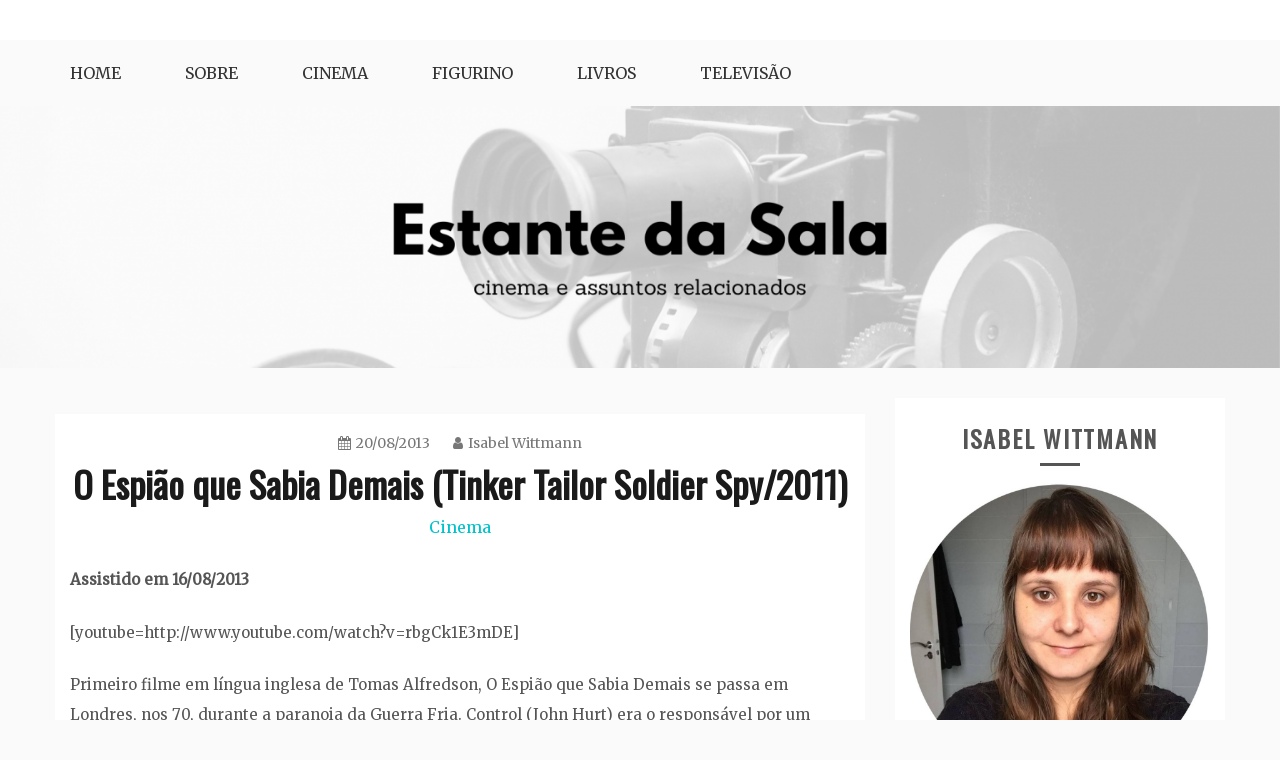

--- FILE ---
content_type: text/html; charset=UTF-8
request_url: https://estantedasala.com/tinker-tailor-soldier-spy/
body_size: 80123
content:
<!doctype html>
<html lang="en-US" prefix="og: https://ogp.me/ns# fb: https://ogp.me/ns/fb# article: https://ogp.me/ns/article#">
<head>
    <meta charset="UTF-8">
    <meta name="viewport" content="width=device-width, initial-scale=1">
    <link rel="profile" href="http://gmpg.org/xfn/11">

    

<meta name="wpsso-begin" content="wpsso structured data begin"/>
<!-- generator:1 --><meta name="generator" content="WPSSO Core 18.7.3/S"/>
<link rel="canonical" href="https://estantedasala.com/tinker-tailor-soldier-spy/"/>
<link rel="shortlink" href="https://estantedasala.com/?p=1153"/>
<meta property="fb:app_id" content="966242223397117"/>
<meta property="og:type" content="article"/>
<meta property="og:url" content="https://estantedasala.com/tinker-tailor-soldier-spy/"/>
<meta property="og:locale" content="en_US"/>
<meta property="og:site_name" content="Estante da Sala"/>
<meta property="og:title" content="O Espi&atilde;o que Sabia Demais (Tinker Tailor Soldier Spy/2011)"/>
<meta property="og:description" content="Assistido em 16/08/2013 [youtube=http://www.youtube.com/watch?v=rbgCk1E3mDE] Primeiro filme em l&iacute;ngua inglesa de Tomas Alfredson, O Espi&atilde;o que Sabia Demais se passa em Londres, nos 70, durante a paranoia da Guerra Fria. Control (John Hurt) era o... #BenedictCumberbatch #Ciar&aacute;nHinds #ColinFirth"/>
<meta property="og:updated_time" content="2014-07-07T20:59:05+00:00"/>
<!-- article:tag:1 --><meta property="article:tag" content="Benedict Cumberbatch"/>
<!-- article:tag:2 --><meta property="article:tag" content="Ciar&aacute;n Hinds"/>
<!-- article:tag:3 --><meta property="article:tag" content="Colin Firth"/>
<!-- article:tag:4 --><meta property="article:tag" content="David Dencik"/>
<!-- article:tag:5 --><meta property="article:tag" content="drama"/>
<!-- article:tag:6 --><meta property="article:tag" content="Gary Oldman"/>
<!-- article:tag:7 --><meta property="article:tag" content="John Hurt"/>
<!-- article:tag:8 --><meta property="article:tag" content="Mark Strong"/>
<!-- article:tag:9 --><meta property="article:tag" content="suspense"/>
<!-- article:tag:10 --><meta property="article:tag" content="Toby Jones"/>
<!-- article:tag:11 --><meta property="article:tag" content="Tom Hardy"/>
<!-- article:tag:12 --><meta property="article:tag" content="Tomas Alfredson"/>
<meta property="article:published_time" content="2013-08-20T16:30:11+00:00"/>
<meta property="article:modified_time" content="2014-07-07T20:59:05+00:00"/>
<meta name="twitter:domain" content="estantedasala.com"/>
<meta name="twitter:title" content="O Espi&atilde;o que Sabia Demais (Tinker Tailor Soldier Spy/2011)"/>
<meta name="twitter:description" content="Assistido em 16/08/2013 [youtube=http://www.youtube.com/watch?v=rbgCk1E3mDE] Primeiro filme em l&iacute;ngua inglesa de Tomas Alfredson, O Espi&atilde;o que Sabia... #BenedictCumberbatch #Ciar&aacute;nHinds #ColinFirth"/>
<meta name="twitter:creator" content="@iwittmann"/>
<meta name="twitter:card" content="summary"/>
<meta name="twitter:label1" content="Written by"/>
<meta name="twitter:data1" content="Isabel Wittmann"/>
<meta name="twitter:label2" content="Est. reading time"/>
<meta name="twitter:data2" content="1 minute"/>
<meta name="author" content="Isabel Wittmann"/>
<meta name="description" content="Assistido em 16/08/2013 [youtube=http://www.youtube.com/watch?v=rbgCk1E3mDE] Primeiro filme em l&iacute;ngua inglesa de Tomas Alfredson, O Espi&atilde;o que Sabia Demais se passa em Londres..."/>
<meta name="robots" content="follow, index, max-snippet:-1, max-image-preview:large, max-video-preview:-1"/>
<script type="application/ld+json" id="wpsso-schema-graph">{
    "@context": "https://schema.org",
    "@graph": [
        {
            "@id": "/tinker-tailor-soldier-spy/#sso/blog-posting/1153",
            "@context": "https://schema.org",
            "@type": "BlogPosting",
            "mainEntityOfPage": "https://estantedasala.com/tinker-tailor-soldier-spy/",
            "url": "https://estantedasala.com/tinker-tailor-soldier-spy/",
            "sameAs": [
                "https://estantedasala.com/?p=1153"
            ],
            "name": "O Espi&atilde;o que Sabia Demais (Tinker Tailor Soldier Spy/2011)",
            "description": "Assistido em 16/08/2013 [youtube=http://www.youtube.com/watch?v=rbgCk1E3mDE] Primeiro filme em l&iacute;ngua inglesa de Tomas Alfredson, O Espi&atilde;o que Sabia Demais se passa em Londres, nos 70, durante a paranoia da Guerra Fria. Control (John Hurt) era o respons&aacute;vel por um departamento no auto escal&atilde;o do...",
            "publisher": [
                {
                    "@id": "/#sso/organization/site/org-banner-url"
                }
            ],
            "headline": "O Espi&atilde;o que Sabia Demais (Tinker Tailor Soldier Spy/2011)",
            "keywords": "Benedict Cumberbatch, Ciar\u00e1n Hinds, Colin Firth, David Dencik, drama, Gary Oldman, John Hurt, Mark Strong, suspense, Toby Jones, Tom Hardy, Tomas Alfredson",
            "inLanguage": "en_US",
            "dateCreated": "2013-08-20T16:30:11+00:00",
            "datePublished": "2013-08-20T16:30:11+00:00",
            "dateModified": "2014-07-07T20:59:05+00:00",
            "author": {
                "@id": "/22af5ab848e89f5b5122df924ffe927d#sso/person"
            },
            "commentCount": 1,
            "comment": [
                {
                    "@id": "/tinker-tailor-soldier-spy/#sso/comment/228"
                }
            ],
            "timeRequired": "PT1M"
        },
        {
            "@id": "/#sso/organization/site/org-banner-url",
            "@context": "https://schema.org",
            "@type": "Organization",
            "url": "https://estantedasala.com/",
            "name": "Estante da Sala",
            "description": "Cinema e assuntos relacionados"
        },
        {
            "@id": "/22af5ab848e89f5b5122df924ffe927d#sso/person",
            "@context": "https://schema.org",
            "@type": "Person",
            "name": "Isabel Wittmann",
            "givenName": "Isabel",
            "familyName": "Wittmann",
            "description": "Author archive page for Isabel Wittmann.",
            "sameAs": [
                "https://twitter.com/iwittmann"
            ]
        },
        {
            "@id": "/tinker-tailor-soldier-spy/#sso/comment/228",
            "@context": "https://schema.org",
            "@type": "Comment",
            "url": "https://estantedasala.com/tinker-tailor-soldier-spy/#comment-228",
            "name": "Comment by Figurino: O Espi&atilde;o que Sabia Demais- Homens Sisudos e...",
            "description": "[...] a sutilezas que podem passar despercebidas por grande parte do p&uacute;blico. Um belo exemplo &eacute; O Espi&atilde;o que Sabia&hellip;",
            "text": "[...] a sutilezas que podem passar despercebidas por grande parte do p&uacute;blico. Um belo exemplo &eacute; O Espi&atilde;o que Sabia Demais (Tinker Taylor Soldier Spy), mist&eacute;rio de espionagem de 2011 adaptado da novela de John le Carr&eacute;, [...]",
            "dateCreated": "2013-10-26T14:04:44-04:00",
            "author": {
                "@context": "https://schema.org",
                "@type": "Person",
                "url": "http://estantedasala.wordpress.com/2013/10/26/figurino-o-espiao-que-sabia-demais/",
                "name": "Figurino: O Espi\u00e3o que Sabia Demais- Homens Sisudos e Guerra Fria | Estante da Sala"
            }
        }
    ]
}</script>
<meta name="wpsso-end" content="wpsso structured data end"/>
<meta name="wpsso-cached" content="2026-01-29T23:33:34+00:00 for estantedasala.com"/>
<meta name="wpsso-added" content="2026-01-29T23:33:34+00:00 in 0.043564 secs"/>

<title>O Espi&atilde;o que Sabia Demais (Tinker Tailor Soldier Spy/2011) &ndash; Estante da Sala</title>
	<style>img:is([sizes="auto" i], [sizes^="auto," i]) { contain-intrinsic-size: 3000px 1500px }</style>
	<link rel='dns-prefetch' href='//static.addtoany.com' />
<link rel='dns-prefetch' href='//stats.wp.com' />
<link rel='dns-prefetch' href='//fonts.googleapis.com' />
<link rel='preconnect' href='//c0.wp.com' />
<link rel="alternate" type="application/rss+xml" title="Estante da Sala &raquo; Feed" href="https://estantedasala.com/feed/" />
<link rel="alternate" type="application/rss+xml" title="Estante da Sala &raquo; Comments Feed" href="https://estantedasala.com/comments/feed/" />
<link rel="alternate" type="application/rss+xml" title="Estante da Sala &raquo; O Espião que Sabia Demais (Tinker Tailor Soldier Spy/2011) Comments Feed" href="https://estantedasala.com/tinker-tailor-soldier-spy/feed/" />
<script type="text/javascript">
/* <![CDATA[ */
window._wpemojiSettings = {"baseUrl":"https:\/\/s.w.org\/images\/core\/emoji\/15.0.3\/72x72\/","ext":".png","svgUrl":"https:\/\/s.w.org\/images\/core\/emoji\/15.0.3\/svg\/","svgExt":".svg","source":{"concatemoji":"https:\/\/estantedasala.com\/wp-includes\/js\/wp-emoji-release.min.js?ver=6.7.1"}};
/*! This file is auto-generated */
!function(i,n){var o,s,e;function c(e){try{var t={supportTests:e,timestamp:(new Date).valueOf()};sessionStorage.setItem(o,JSON.stringify(t))}catch(e){}}function p(e,t,n){e.clearRect(0,0,e.canvas.width,e.canvas.height),e.fillText(t,0,0);var t=new Uint32Array(e.getImageData(0,0,e.canvas.width,e.canvas.height).data),r=(e.clearRect(0,0,e.canvas.width,e.canvas.height),e.fillText(n,0,0),new Uint32Array(e.getImageData(0,0,e.canvas.width,e.canvas.height).data));return t.every(function(e,t){return e===r[t]})}function u(e,t,n){switch(t){case"flag":return n(e,"\ud83c\udff3\ufe0f\u200d\u26a7\ufe0f","\ud83c\udff3\ufe0f\u200b\u26a7\ufe0f")?!1:!n(e,"\ud83c\uddfa\ud83c\uddf3","\ud83c\uddfa\u200b\ud83c\uddf3")&&!n(e,"\ud83c\udff4\udb40\udc67\udb40\udc62\udb40\udc65\udb40\udc6e\udb40\udc67\udb40\udc7f","\ud83c\udff4\u200b\udb40\udc67\u200b\udb40\udc62\u200b\udb40\udc65\u200b\udb40\udc6e\u200b\udb40\udc67\u200b\udb40\udc7f");case"emoji":return!n(e,"\ud83d\udc26\u200d\u2b1b","\ud83d\udc26\u200b\u2b1b")}return!1}function f(e,t,n){var r="undefined"!=typeof WorkerGlobalScope&&self instanceof WorkerGlobalScope?new OffscreenCanvas(300,150):i.createElement("canvas"),a=r.getContext("2d",{willReadFrequently:!0}),o=(a.textBaseline="top",a.font="600 32px Arial",{});return e.forEach(function(e){o[e]=t(a,e,n)}),o}function t(e){var t=i.createElement("script");t.src=e,t.defer=!0,i.head.appendChild(t)}"undefined"!=typeof Promise&&(o="wpEmojiSettingsSupports",s=["flag","emoji"],n.supports={everything:!0,everythingExceptFlag:!0},e=new Promise(function(e){i.addEventListener("DOMContentLoaded",e,{once:!0})}),new Promise(function(t){var n=function(){try{var e=JSON.parse(sessionStorage.getItem(o));if("object"==typeof e&&"number"==typeof e.timestamp&&(new Date).valueOf()<e.timestamp+604800&&"object"==typeof e.supportTests)return e.supportTests}catch(e){}return null}();if(!n){if("undefined"!=typeof Worker&&"undefined"!=typeof OffscreenCanvas&&"undefined"!=typeof URL&&URL.createObjectURL&&"undefined"!=typeof Blob)try{var e="postMessage("+f.toString()+"("+[JSON.stringify(s),u.toString(),p.toString()].join(",")+"));",r=new Blob([e],{type:"text/javascript"}),a=new Worker(URL.createObjectURL(r),{name:"wpTestEmojiSupports"});return void(a.onmessage=function(e){c(n=e.data),a.terminate(),t(n)})}catch(e){}c(n=f(s,u,p))}t(n)}).then(function(e){for(var t in e)n.supports[t]=e[t],n.supports.everything=n.supports.everything&&n.supports[t],"flag"!==t&&(n.supports.everythingExceptFlag=n.supports.everythingExceptFlag&&n.supports[t]);n.supports.everythingExceptFlag=n.supports.everythingExceptFlag&&!n.supports.flag,n.DOMReady=!1,n.readyCallback=function(){n.DOMReady=!0}}).then(function(){return e}).then(function(){var e;n.supports.everything||(n.readyCallback(),(e=n.source||{}).concatemoji?t(e.concatemoji):e.wpemoji&&e.twemoji&&(t(e.twemoji),t(e.wpemoji)))}))}((window,document),window._wpemojiSettings);
/* ]]> */
</script>
<link rel='stylesheet' id='sbi_styles-css' href='https://estantedasala.com/wp-content/plugins/instagram-feed/css/sbi-styles.min.css?ver=6.10.0' type='text/css' media='all' />
<style id='wp-emoji-styles-inline-css' type='text/css'>

	img.wp-smiley, img.emoji {
		display: inline !important;
		border: none !important;
		box-shadow: none !important;
		height: 1em !important;
		width: 1em !important;
		margin: 0 0.07em !important;
		vertical-align: -0.1em !important;
		background: none !important;
		padding: 0 !important;
	}
</style>
<link rel='stylesheet' id='wp-block-library-css' href='https://c0.wp.com/c/6.7.1/wp-includes/css/dist/block-library/style.min.css' type='text/css' media='all' />
<style id='wp-block-library-theme-inline-css' type='text/css'>
.wp-block-audio :where(figcaption){color:#555;font-size:13px;text-align:center}.is-dark-theme .wp-block-audio :where(figcaption){color:#ffffffa6}.wp-block-audio{margin:0 0 1em}.wp-block-code{border:1px solid #ccc;border-radius:4px;font-family:Menlo,Consolas,monaco,monospace;padding:.8em 1em}.wp-block-embed :where(figcaption){color:#555;font-size:13px;text-align:center}.is-dark-theme .wp-block-embed :where(figcaption){color:#ffffffa6}.wp-block-embed{margin:0 0 1em}.blocks-gallery-caption{color:#555;font-size:13px;text-align:center}.is-dark-theme .blocks-gallery-caption{color:#ffffffa6}:root :where(.wp-block-image figcaption){color:#555;font-size:13px;text-align:center}.is-dark-theme :root :where(.wp-block-image figcaption){color:#ffffffa6}.wp-block-image{margin:0 0 1em}.wp-block-pullquote{border-bottom:4px solid;border-top:4px solid;color:currentColor;margin-bottom:1.75em}.wp-block-pullquote cite,.wp-block-pullquote footer,.wp-block-pullquote__citation{color:currentColor;font-size:.8125em;font-style:normal;text-transform:uppercase}.wp-block-quote{border-left:.25em solid;margin:0 0 1.75em;padding-left:1em}.wp-block-quote cite,.wp-block-quote footer{color:currentColor;font-size:.8125em;font-style:normal;position:relative}.wp-block-quote:where(.has-text-align-right){border-left:none;border-right:.25em solid;padding-left:0;padding-right:1em}.wp-block-quote:where(.has-text-align-center){border:none;padding-left:0}.wp-block-quote.is-large,.wp-block-quote.is-style-large,.wp-block-quote:where(.is-style-plain){border:none}.wp-block-search .wp-block-search__label{font-weight:700}.wp-block-search__button{border:1px solid #ccc;padding:.375em .625em}:where(.wp-block-group.has-background){padding:1.25em 2.375em}.wp-block-separator.has-css-opacity{opacity:.4}.wp-block-separator{border:none;border-bottom:2px solid;margin-left:auto;margin-right:auto}.wp-block-separator.has-alpha-channel-opacity{opacity:1}.wp-block-separator:not(.is-style-wide):not(.is-style-dots){width:100px}.wp-block-separator.has-background:not(.is-style-dots){border-bottom:none;height:1px}.wp-block-separator.has-background:not(.is-style-wide):not(.is-style-dots){height:2px}.wp-block-table{margin:0 0 1em}.wp-block-table td,.wp-block-table th{word-break:normal}.wp-block-table :where(figcaption){color:#555;font-size:13px;text-align:center}.is-dark-theme .wp-block-table :where(figcaption){color:#ffffffa6}.wp-block-video :where(figcaption){color:#555;font-size:13px;text-align:center}.is-dark-theme .wp-block-video :where(figcaption){color:#ffffffa6}.wp-block-video{margin:0 0 1em}:root :where(.wp-block-template-part.has-background){margin-bottom:0;margin-top:0;padding:1.25em 2.375em}
</style>
<link rel='stylesheet' id='mediaelement-css' href='https://c0.wp.com/c/6.7.1/wp-includes/js/mediaelement/mediaelementplayer-legacy.min.css' type='text/css' media='all' />
<link rel='stylesheet' id='wp-mediaelement-css' href='https://c0.wp.com/c/6.7.1/wp-includes/js/mediaelement/wp-mediaelement.min.css' type='text/css' media='all' />
<style id='jetpack-sharing-buttons-style-inline-css' type='text/css'>
.jetpack-sharing-buttons__services-list{display:flex;flex-direction:row;flex-wrap:wrap;gap:0;list-style-type:none;margin:5px;padding:0}.jetpack-sharing-buttons__services-list.has-small-icon-size{font-size:12px}.jetpack-sharing-buttons__services-list.has-normal-icon-size{font-size:16px}.jetpack-sharing-buttons__services-list.has-large-icon-size{font-size:24px}.jetpack-sharing-buttons__services-list.has-huge-icon-size{font-size:36px}@media print{.jetpack-sharing-buttons__services-list{display:none!important}}.editor-styles-wrapper .wp-block-jetpack-sharing-buttons{gap:0;padding-inline-start:0}ul.jetpack-sharing-buttons__services-list.has-background{padding:1.25em 2.375em}
</style>
<style id='classic-theme-styles-inline-css' type='text/css'>
/*! This file is auto-generated */
.wp-block-button__link{color:#fff;background-color:#32373c;border-radius:9999px;box-shadow:none;text-decoration:none;padding:calc(.667em + 2px) calc(1.333em + 2px);font-size:1.125em}.wp-block-file__button{background:#32373c;color:#fff;text-decoration:none}
</style>
<style id='global-styles-inline-css' type='text/css'>
:root{--wp--preset--aspect-ratio--square: 1;--wp--preset--aspect-ratio--4-3: 4/3;--wp--preset--aspect-ratio--3-4: 3/4;--wp--preset--aspect-ratio--3-2: 3/2;--wp--preset--aspect-ratio--2-3: 2/3;--wp--preset--aspect-ratio--16-9: 16/9;--wp--preset--aspect-ratio--9-16: 9/16;--wp--preset--color--black: #000000;--wp--preset--color--cyan-bluish-gray: #abb8c3;--wp--preset--color--white: #ffffff;--wp--preset--color--pale-pink: #f78da7;--wp--preset--color--vivid-red: #cf2e2e;--wp--preset--color--luminous-vivid-orange: #ff6900;--wp--preset--color--luminous-vivid-amber: #fcb900;--wp--preset--color--light-green-cyan: #7bdcb5;--wp--preset--color--vivid-green-cyan: #00d084;--wp--preset--color--pale-cyan-blue: #8ed1fc;--wp--preset--color--vivid-cyan-blue: #0693e3;--wp--preset--color--vivid-purple: #9b51e0;--wp--preset--gradient--vivid-cyan-blue-to-vivid-purple: linear-gradient(135deg,rgba(6,147,227,1) 0%,rgb(155,81,224) 100%);--wp--preset--gradient--light-green-cyan-to-vivid-green-cyan: linear-gradient(135deg,rgb(122,220,180) 0%,rgb(0,208,130) 100%);--wp--preset--gradient--luminous-vivid-amber-to-luminous-vivid-orange: linear-gradient(135deg,rgba(252,185,0,1) 0%,rgba(255,105,0,1) 100%);--wp--preset--gradient--luminous-vivid-orange-to-vivid-red: linear-gradient(135deg,rgba(255,105,0,1) 0%,rgb(207,46,46) 100%);--wp--preset--gradient--very-light-gray-to-cyan-bluish-gray: linear-gradient(135deg,rgb(238,238,238) 0%,rgb(169,184,195) 100%);--wp--preset--gradient--cool-to-warm-spectrum: linear-gradient(135deg,rgb(74,234,220) 0%,rgb(151,120,209) 20%,rgb(207,42,186) 40%,rgb(238,44,130) 60%,rgb(251,105,98) 80%,rgb(254,248,76) 100%);--wp--preset--gradient--blush-light-purple: linear-gradient(135deg,rgb(255,206,236) 0%,rgb(152,150,240) 100%);--wp--preset--gradient--blush-bordeaux: linear-gradient(135deg,rgb(254,205,165) 0%,rgb(254,45,45) 50%,rgb(107,0,62) 100%);--wp--preset--gradient--luminous-dusk: linear-gradient(135deg,rgb(255,203,112) 0%,rgb(199,81,192) 50%,rgb(65,88,208) 100%);--wp--preset--gradient--pale-ocean: linear-gradient(135deg,rgb(255,245,203) 0%,rgb(182,227,212) 50%,rgb(51,167,181) 100%);--wp--preset--gradient--electric-grass: linear-gradient(135deg,rgb(202,248,128) 0%,rgb(113,206,126) 100%);--wp--preset--gradient--midnight: linear-gradient(135deg,rgb(2,3,129) 0%,rgb(40,116,252) 100%);--wp--preset--font-size--small: 16px;--wp--preset--font-size--medium: 20px;--wp--preset--font-size--large: 25px;--wp--preset--font-size--x-large: 42px;--wp--preset--font-size--larger: 35px;--wp--preset--spacing--20: 0.44rem;--wp--preset--spacing--30: 0.67rem;--wp--preset--spacing--40: 1rem;--wp--preset--spacing--50: 1.5rem;--wp--preset--spacing--60: 2.25rem;--wp--preset--spacing--70: 3.38rem;--wp--preset--spacing--80: 5.06rem;--wp--preset--shadow--natural: 6px 6px 9px rgba(0, 0, 0, 0.2);--wp--preset--shadow--deep: 12px 12px 50px rgba(0, 0, 0, 0.4);--wp--preset--shadow--sharp: 6px 6px 0px rgba(0, 0, 0, 0.2);--wp--preset--shadow--outlined: 6px 6px 0px -3px rgba(255, 255, 255, 1), 6px 6px rgba(0, 0, 0, 1);--wp--preset--shadow--crisp: 6px 6px 0px rgba(0, 0, 0, 1);}:where(.is-layout-flex){gap: 0.5em;}:where(.is-layout-grid){gap: 0.5em;}body .is-layout-flex{display: flex;}.is-layout-flex{flex-wrap: wrap;align-items: center;}.is-layout-flex > :is(*, div){margin: 0;}body .is-layout-grid{display: grid;}.is-layout-grid > :is(*, div){margin: 0;}:where(.wp-block-columns.is-layout-flex){gap: 2em;}:where(.wp-block-columns.is-layout-grid){gap: 2em;}:where(.wp-block-post-template.is-layout-flex){gap: 1.25em;}:where(.wp-block-post-template.is-layout-grid){gap: 1.25em;}.has-black-color{color: var(--wp--preset--color--black) !important;}.has-cyan-bluish-gray-color{color: var(--wp--preset--color--cyan-bluish-gray) !important;}.has-white-color{color: var(--wp--preset--color--white) !important;}.has-pale-pink-color{color: var(--wp--preset--color--pale-pink) !important;}.has-vivid-red-color{color: var(--wp--preset--color--vivid-red) !important;}.has-luminous-vivid-orange-color{color: var(--wp--preset--color--luminous-vivid-orange) !important;}.has-luminous-vivid-amber-color{color: var(--wp--preset--color--luminous-vivid-amber) !important;}.has-light-green-cyan-color{color: var(--wp--preset--color--light-green-cyan) !important;}.has-vivid-green-cyan-color{color: var(--wp--preset--color--vivid-green-cyan) !important;}.has-pale-cyan-blue-color{color: var(--wp--preset--color--pale-cyan-blue) !important;}.has-vivid-cyan-blue-color{color: var(--wp--preset--color--vivid-cyan-blue) !important;}.has-vivid-purple-color{color: var(--wp--preset--color--vivid-purple) !important;}.has-black-background-color{background-color: var(--wp--preset--color--black) !important;}.has-cyan-bluish-gray-background-color{background-color: var(--wp--preset--color--cyan-bluish-gray) !important;}.has-white-background-color{background-color: var(--wp--preset--color--white) !important;}.has-pale-pink-background-color{background-color: var(--wp--preset--color--pale-pink) !important;}.has-vivid-red-background-color{background-color: var(--wp--preset--color--vivid-red) !important;}.has-luminous-vivid-orange-background-color{background-color: var(--wp--preset--color--luminous-vivid-orange) !important;}.has-luminous-vivid-amber-background-color{background-color: var(--wp--preset--color--luminous-vivid-amber) !important;}.has-light-green-cyan-background-color{background-color: var(--wp--preset--color--light-green-cyan) !important;}.has-vivid-green-cyan-background-color{background-color: var(--wp--preset--color--vivid-green-cyan) !important;}.has-pale-cyan-blue-background-color{background-color: var(--wp--preset--color--pale-cyan-blue) !important;}.has-vivid-cyan-blue-background-color{background-color: var(--wp--preset--color--vivid-cyan-blue) !important;}.has-vivid-purple-background-color{background-color: var(--wp--preset--color--vivid-purple) !important;}.has-black-border-color{border-color: var(--wp--preset--color--black) !important;}.has-cyan-bluish-gray-border-color{border-color: var(--wp--preset--color--cyan-bluish-gray) !important;}.has-white-border-color{border-color: var(--wp--preset--color--white) !important;}.has-pale-pink-border-color{border-color: var(--wp--preset--color--pale-pink) !important;}.has-vivid-red-border-color{border-color: var(--wp--preset--color--vivid-red) !important;}.has-luminous-vivid-orange-border-color{border-color: var(--wp--preset--color--luminous-vivid-orange) !important;}.has-luminous-vivid-amber-border-color{border-color: var(--wp--preset--color--luminous-vivid-amber) !important;}.has-light-green-cyan-border-color{border-color: var(--wp--preset--color--light-green-cyan) !important;}.has-vivid-green-cyan-border-color{border-color: var(--wp--preset--color--vivid-green-cyan) !important;}.has-pale-cyan-blue-border-color{border-color: var(--wp--preset--color--pale-cyan-blue) !important;}.has-vivid-cyan-blue-border-color{border-color: var(--wp--preset--color--vivid-cyan-blue) !important;}.has-vivid-purple-border-color{border-color: var(--wp--preset--color--vivid-purple) !important;}.has-vivid-cyan-blue-to-vivid-purple-gradient-background{background: var(--wp--preset--gradient--vivid-cyan-blue-to-vivid-purple) !important;}.has-light-green-cyan-to-vivid-green-cyan-gradient-background{background: var(--wp--preset--gradient--light-green-cyan-to-vivid-green-cyan) !important;}.has-luminous-vivid-amber-to-luminous-vivid-orange-gradient-background{background: var(--wp--preset--gradient--luminous-vivid-amber-to-luminous-vivid-orange) !important;}.has-luminous-vivid-orange-to-vivid-red-gradient-background{background: var(--wp--preset--gradient--luminous-vivid-orange-to-vivid-red) !important;}.has-very-light-gray-to-cyan-bluish-gray-gradient-background{background: var(--wp--preset--gradient--very-light-gray-to-cyan-bluish-gray) !important;}.has-cool-to-warm-spectrum-gradient-background{background: var(--wp--preset--gradient--cool-to-warm-spectrum) !important;}.has-blush-light-purple-gradient-background{background: var(--wp--preset--gradient--blush-light-purple) !important;}.has-blush-bordeaux-gradient-background{background: var(--wp--preset--gradient--blush-bordeaux) !important;}.has-luminous-dusk-gradient-background{background: var(--wp--preset--gradient--luminous-dusk) !important;}.has-pale-ocean-gradient-background{background: var(--wp--preset--gradient--pale-ocean) !important;}.has-electric-grass-gradient-background{background: var(--wp--preset--gradient--electric-grass) !important;}.has-midnight-gradient-background{background: var(--wp--preset--gradient--midnight) !important;}.has-small-font-size{font-size: var(--wp--preset--font-size--small) !important;}.has-medium-font-size{font-size: var(--wp--preset--font-size--medium) !important;}.has-large-font-size{font-size: var(--wp--preset--font-size--large) !important;}.has-x-large-font-size{font-size: var(--wp--preset--font-size--x-large) !important;}
:where(.wp-block-post-template.is-layout-flex){gap: 1.25em;}:where(.wp-block-post-template.is-layout-grid){gap: 1.25em;}
:where(.wp-block-columns.is-layout-flex){gap: 2em;}:where(.wp-block-columns.is-layout-grid){gap: 2em;}
:root :where(.wp-block-pullquote){font-size: 1.5em;line-height: 1.6;}
</style>
<link rel='stylesheet' id='gist-googleapis-css' href='//fonts.googleapis.com/css?family=Merriweather%3A30&#038;ver=6.7.1' type='text/css' media='all' />
<link rel='stylesheet' id='gist-google-fonts-css' href='//fonts.googleapis.com/css?family=Oswald&#038;ver=6.7.1' type='text/css' media='all' />
<link rel='stylesheet' id='font-awesome-css' href='https://estantedasala.com/wp-content/themes/gist/candidthemes/assets/framework/Font-Awesome/css/font-awesome.min.css?ver=4.7.0' type='text/css' media='all' />
<link rel='stylesheet' id='gist-style-css' href='https://estantedasala.com/wp-content/themes/gist/style.css?ver=6.7.1' type='text/css' media='all' />
<style id='gist-style-inline-css' type='text/css'>
body { font-family: Merriweather, serif; }body { font-size: 15px; }body { line-height : 2; }.breadcrumbs span.breadcrumb, .nav-links a, .search-form input[type=submit], #toTop, .candid-pagination .page-numbers.current, .candid-pagination .page-numbers:hover  { background : #00c2cb; }.search-form input.search-field, .sticky .p-15, .related-post-entries li, .candid-pagination .page-numbers { border-color : #00c2cb; }.error-404 h1, .no-results h1, a, a:visited, .related-post-entries .title:hover, .entry-title a:hover, .featured-post-title a:hover, .entry-meta.entry-category a,.widget li a:hover, .widget h1 a:hover, .widget h2 a:hover, .widget h3 a:hover, .site-title a, .site-title a:visited, .main-navigation ul li a:hover { color : #00c2cb; }.btn-primary { border: 2px solid #00c2cb;}
</style>
<link rel='stylesheet' id='addtoany-css' href='https://estantedasala.com/wp-content/plugins/add-to-any/addtoany.min.css?ver=1.16' type='text/css' media='all' />
<link rel='stylesheet' id='sharedaddy-css' href='https://c0.wp.com/p/jetpack/15.3.1/modules/sharedaddy/sharing.css' type='text/css' media='all' />
<link rel='stylesheet' id='social-logos-css' href='https://c0.wp.com/p/jetpack/15.3.1/_inc/social-logos/social-logos.min.css' type='text/css' media='all' />
<script type="text/javascript" id="addtoany-core-js-before">
/* <![CDATA[ */
window.a2a_config=window.a2a_config||{};a2a_config.callbacks=[];a2a_config.overlays=[];a2a_config.templates={};
/* ]]> */
</script>
<script type="text/javascript" defer src="https://static.addtoany.com/menu/page.js" id="addtoany-core-js"></script>
<script type="text/javascript" src="https://c0.wp.com/c/6.7.1/wp-includes/js/jquery/jquery.min.js" id="jquery-core-js"></script>
<script type="text/javascript" src="https://c0.wp.com/c/6.7.1/wp-includes/js/jquery/jquery-migrate.min.js" id="jquery-migrate-js"></script>
<script type="text/javascript" defer src="https://estantedasala.com/wp-content/plugins/add-to-any/addtoany.min.js?ver=1.1" id="addtoany-jquery-js"></script>
<link rel="https://api.w.org/" href="https://estantedasala.com/wp-json/" /><link rel="alternate" title="JSON" type="application/json" href="https://estantedasala.com/wp-json/wp/v2/posts/1153" /><link rel="EditURI" type="application/rsd+xml" title="RSD" href="https://estantedasala.com/xmlrpc.php?rsd" />
<meta name="generator" content="WordPress 6.7.1" />
<link rel="alternate" title="oEmbed (JSON)" type="application/json+oembed" href="https://estantedasala.com/wp-json/oembed/1.0/embed?url=https%3A%2F%2Festantedasala.com%2Ftinker-tailor-soldier-spy%2F" />
<link rel="alternate" title="oEmbed (XML)" type="text/xml+oembed" href="https://estantedasala.com/wp-json/oembed/1.0/embed?url=https%3A%2F%2Festantedasala.com%2Ftinker-tailor-soldier-spy%2F&#038;format=xml" />
<script type="text/javascript">
	window._wp_rp_static_base_url = 'https://wprp.zemanta.com/static/';
	window._wp_rp_wp_ajax_url = "https://estantedasala.com/wp-admin/admin-ajax.php";
	window._wp_rp_plugin_version = '3.6.4';
	window._wp_rp_post_id = '1153';
	window._wp_rp_num_rel_posts = '4';
	window._wp_rp_thumbnails = true;
	window._wp_rp_post_title = 'O+Espi%C3%A3o+que+Sabia+Demais+%28Tinker+Tailor+Soldier+Spy%2F2011%29';
	window._wp_rp_post_tags = ['mark+strong', 'ciar%C3%A1n+hinds', 'suspense', 'colin+firth', 'toby+jones', 'david+dencik', 'tom+hardy', 'drama', 'tomas+alfredson', 'gary+oldman', 'john+hurt', 'benedict+cumberbatch', 'cinema', 'john', 'tobi', 'de', 'ricki', 'campo', 'perci', 'em', 'auto', 'film', 'durant', 'volta', 'budapest', 'cinco', 'benedict', 'cumberbatch'];
	window._wp_rp_promoted_content = true;
</script>
<link rel="stylesheet" href="https://estantedasala.com/wp-content/plugins/wordpress-23-related-posts-plugin/static/themes/momma.css?version=3.6.4" />
	<style>img#wpstats{display:none}</style>
		<link rel="pingback" href="https://estantedasala.com/xmlrpc.php">		<style type="text/css">
					.site-title,
			.site-description {
				position: absolute;
				clip: rect(1px, 1px, 1px, 1px);
			}
				</style>
		</head>

<body class="post-template-default single single-post postid-1153 single-format-standard wp-embed-responsive ct-sticky-sidebar right-sidebar wpsso-post-1153-type-post">
<div id="page" class="site container-main">
    <a class="skip-link screen-reader-text" href="#content">Skip to content</a>

    <header id="masthead" class="site-header" role="banner">
        <div class="site-branding">
            <div class="container-inner">
                                    <p class="site-title"><a href="https://estantedasala.com/"
                                             rel="home">Estante da Sala</a></p>
                                    <p class="site-description">Cinema e assuntos relacionados</p>
                            </div>
        </div>
        <!-- .site-branding -->

        <div class="container-inner">
            <div id="mainnav-wrap">
                <nav id="site-navigation" class="main-navigation" role="navigation">
                    <button class="menu-toggle" aria-controls="primary-menu" aria-expanded="false"><i
                            class="fa fa-bars"></i></button>
                    <div class="menu-menu-1-container"><ul id="primary-menu" class="menu"><li id="menu-item-9" class="menu-item menu-item-type-custom menu-item-object-custom menu-item-home menu-item-9"><a href="http://estantedasala.com">Home</a></li>
<li id="menu-item-2832" class="menu-item menu-item-type-post_type menu-item-object-page menu-item-2832"><a href="https://estantedasala.com/about/">Sobre</a></li>
<li id="menu-item-5041" class="menu-item menu-item-type-taxonomy menu-item-object-category current-post-ancestor current-menu-parent current-post-parent menu-item-5041"><a href="https://estantedasala.com/category/cinema/">Cinema</a></li>
<li id="menu-item-5042" class="menu-item menu-item-type-taxonomy menu-item-object-category menu-item-5042"><a href="https://estantedasala.com/category/figurino/">Figurino</a></li>
<li id="menu-item-5043" class="menu-item menu-item-type-taxonomy menu-item-object-category menu-item-5043"><a href="https://estantedasala.com/category/livros/">Livros</a></li>
<li id="menu-item-5044" class="menu-item menu-item-type-taxonomy menu-item-object-category menu-item-5044"><a href="https://estantedasala.com/category/televisao/">Televisão</a></li>
</ul></div>                </nav>
                <!-- #site-navigation -->
            </div>
        </div>
        <!-- .container-inner -->
    </header>
    <!-- #masthead -->
    <div class="header-image-block">
                    <div id="headimg" class="header-image">
                <img src="https://estantedasala.com/wp-content/uploads/2020/03/cropped-Untitled-design-1.png"
                     srcset="https://estantedasala.com/wp-content/uploads/2020/03/cropped-Untitled-design-1.png 2200w, https://estantedasala.com/wp-content/uploads/2020/03/cropped-Untitled-design-1-300x61.png 300w, https://estantedasala.com/wp-content/uploads/2020/03/cropped-Untitled-design-1-1024x209.png 1024w, https://estantedasala.com/wp-content/uploads/2020/03/cropped-Untitled-design-1-768x157.png 768w, https://estantedasala.com/wp-content/uploads/2020/03/cropped-Untitled-design-1-1536x314.png 1536w, https://estantedasala.com/wp-content/uploads/2020/03/cropped-Untitled-design-1-2048x419.png 2048w, https://estantedasala.com/wp-content/uploads/2020/03/cropped-Untitled-design-1-1170x239.png 1170w, https://estantedasala.com/wp-content/uploads/2020/03/cropped-Untitled-design-1-800x164.png 800w, https://estantedasala.com/wp-content/uploads/2020/03/cropped-Untitled-design-1-1200x245.png 1200w"
                     width="2200"
                     height="450"
                     alt="Estante da Sala">
            </div>
            </div>

    <div id="content" class="site-content container-inner p-t-15">
	<div id="primary" class="content-area">
		<main id="main" class="site-main">
			<div class="breadcrumbs">
                            </div>
		
<article id="post-1153" class="post-1153 post type-post status-publish format-standard hentry category-cinema tag-benedict-cumberbatch tag-ciaran-hinds tag-colin-firth tag-david-dencik tag-drama tag-gary-oldman tag-john-hurt tag-mark-strong tag-suspense tag-toby-jones tag-tom-hardy tag-tomas-alfredson">
    <div class="p-15">
        <header class="entry-header">
                            <div class="entry-meta">
                    <span class="posted-on"><a href="https://estantedasala.com/tinker-tailor-soldier-spy/" rel="bookmark"><i class="fa fa-calendar"></i><time class="entry-date published" datetime="2013-08-20T13:30:11-04:00">20/08/2013</time><time class="updated" datetime="2014-07-07T16:59:05-04:00">07/07/2014</time></a></span><span class="byline"> <span class="author vcard"><a class="url fn n" href="https://estantedasala.com/author/iwittmann/"><i class="fa fa-user"></i>Isabel Wittmann</a></span></span>                </div><!-- .entry-meta -->
            <h1 class="entry-title">O Espião que Sabia Demais (Tinker Tailor Soldier Spy/2011)</h1>                <div class="entry-meta entry-category">
                    <span class="cat-links"> <a href="https://estantedasala.com/category/cinema/" rel="category tag">Cinema</a></span>                </div><!-- .entry-meta -->
                    </header>
        <!-- .entry-header -->

        <div class="entry-content">
                        <!-- no json scripts to comment in the content -->
<p><strong>Assistido em 16/08/2013</strong></p>
<p>[youtube=http://www.youtube.com/watch?v=rbgCk1E3mDE]</p>
<p>Primeiro filme em língua inglesa de Tomas Alfredson, O Espião que Sabia Demais se passa em Londres, nos 70, durante a paranoia da Guerra Fria. Control (John Hurt) era o responsável por um departamento no auto escalão do MI-6, Serviço Secreto britânico. Antes de morrer, compartilhou com  Jim Prideaux (Mark Strong) a desconfiança que um de seus cinco espiões de gabinete seria um infiltrado que passaria informações para a União Soviética. Prideaux era um agente de campo e em uma ação em Budapeste foi dado como morto. George Smiley (Gary Oldman) é trazido de volta de sua aposentadoria, para, juntamente com Peter Guilam (Benedict Cumberbatch), investigar quais de seus outros quatro colegas é o agente duplo: Percy Alleline (Toby Jones), Toby Esterhase (David Dencik), Roy Bland (Ciarán Hinds) ou Bill Haydon (Colin Firth).</p>
<p>Os anos 70 de Alfredson não são nem coloridos nem psicodélicos: trata-se de um recorte de um tempo cinzento e nebuloso, repleto de senhores de terceira idade negociando com políticos e e analisando papeladas, enquanto outros, como Prideaux e Ricki Tarr (Tom Hardy) se arriscam em campo. O suspense se constrói com sutileza. Não se trata de um filme de ação nem de espiões vigorosos lutando entre si: são conversas, olhares, suspeitas e palavras não pronunciadas.  O mistério é bom, o elenco é fantástico e acredito que o filme não tenha recebido a atenção que merecia à época. Foi ótimo revê-lo.</p>
<p>Para ler uma análise detalhada do figurino de O Espião Que Sabia Demais, acesse <a href="https://estantedasala.com/figurino-o-espiao-que-sabia-demais">esse post</a>.</p>
<p><a href="http://estantedasala.files.wordpress.com/2013/08/tinker-tailor-soldier-spy.jpg"><img fetchpriority="high" decoding="async" class="aligncenter size-full wp-image-1154" src="http://estantedasala.files.wordpress.com/2013/08/tinker-tailor-soldier-spy.jpg" alt="tinker tailor soldier spy" width="600" height="800" srcset="https://estantedasala.com/wp-content/uploads/2013/08/tinker-tailor-soldier-spy.jpg 768w, https://estantedasala.com/wp-content/uploads/2013/08/tinker-tailor-soldier-spy-225x300.jpg 225w, https://estantedasala.com/wp-content/uploads/2013/08/tinker-tailor-soldier-spy-600x800.jpg 600w" sizes="(max-width: 600px) 100vw, 600px" /></a></p>

<div class="wp_rp_wrap  wp_rp_momma" id="wp_rp_first"><div class="wp_rp_content"><h3 class="related_post_title">Posts relacionados</h3><ul class="related_post wp_rp"><li data-position="0" data-poid="in-1491" data-post-type="none" ><a href="https://estantedasala.com/figurino-o-espiao-que-sabia-demais/" class="wp_rp_thumbnail"><img decoding="async" src="https://estantedasala.com/wp-content/uploads/2013/10/fig-01-150x150.png" alt="Figurino: O Espião que Sabia Demais- Homens Sisudos e Guerra Fria" width="150" height="150" /></a><a href="https://estantedasala.com/figurino-o-espiao-que-sabia-demais/" class="wp_rp_title">Figurino: O Espião que Sabia Demais- Homens Sisudos e Guerra Fria</a></li><li data-position="1" data-poid="in-4791" data-post-type="none" ><a href="https://estantedasala.com/o-regresso/" class="wp_rp_thumbnail"><img decoding="async" src="https://estantedasala.com/wp-content/plugins/wordpress-23-related-posts-plugin/static/thumbs/4.jpg" alt="O Regresso (The Revenant, 2015)" width="150" height="150" /></a><a href="https://estantedasala.com/o-regresso/" class="wp_rp_title">O Regresso (The Revenant, 2015)</a></li><li data-position="2" data-poid="in-7557" data-post-type="none" ><a href="https://estantedasala.com/instinto/" class="wp_rp_thumbnail"><img loading="lazy" decoding="async" src="https://estantedasala.com/wp-content/uploads/2020/01/Instinto-005-150x150.jpg" alt="Instinto (Instinct, 2019)" width="150" height="150" /></a><a href="https://estantedasala.com/instinto/" class="wp_rp_title">Instinto (Instinct, 2019)</a></li><li data-position="3" data-poid="in-7408" data-post-type="none" ><a href="https://estantedasala.com/43a-mostra-de-sao-paulo-o-farol-the-lighthouse-2019/" class="wp_rp_thumbnail"><img loading="lazy" decoding="async" src="https://estantedasala.com/wp-content/uploads/2019/11/LH_SS_03805_BW_RC4-150x150.jpg" alt="[43ª Mostra de São Paulo] O Farol (The Lighthouse, 2019)" width="150" height="150" /></a><a href="https://estantedasala.com/43a-mostra-de-sao-paulo-o-farol-the-lighthouse-2019/" class="wp_rp_title">[43ª Mostra de São Paulo] O Farol (The Lighthouse, 2019)</a></li></ul></div></div>
<div class="sharedaddy sd-sharing-enabled"><div class="robots-nocontent sd-block sd-social sd-social-icon-text sd-sharing"><h3 class="sd-title">Share this:</h3><div class="sd-content"><ul><li class="share-facebook"><a rel="nofollow noopener noreferrer"
				data-shared="sharing-facebook-1153"
				class="share-facebook sd-button share-icon"
				href="https://estantedasala.com/tinker-tailor-soldier-spy/?share=facebook"
				target="_blank"
				aria-labelledby="sharing-facebook-1153"
				>
				<span id="sharing-facebook-1153" hidden>Click to share on Facebook (Opens in new window)</span>
				<span>Facebook</span>
			</a></li><li class="share-x"><a rel="nofollow noopener noreferrer"
				data-shared="sharing-x-1153"
				class="share-x sd-button share-icon"
				href="https://estantedasala.com/tinker-tailor-soldier-spy/?share=x"
				target="_blank"
				aria-labelledby="sharing-x-1153"
				>
				<span id="sharing-x-1153" hidden>Click to share on X (Opens in new window)</span>
				<span>X</span>
			</a></li><li class="share-end"></li></ul></div></div></div><div class="addtoany_share_save_container addtoany_content addtoany_content_bottom"><div class="a2a_kit a2a_kit_size_16 addtoany_list" data-a2a-url="https://estantedasala.com/tinker-tailor-soldier-spy/" data-a2a-title="O Espião que Sabia Demais (Tinker Tailor Soldier Spy/2011)"><a class="a2a_button_facebook" href="https://www.addtoany.com/add_to/facebook?linkurl=https%3A%2F%2Festantedasala.com%2Ftinker-tailor-soldier-spy%2F&amp;linkname=O%20Espi%C3%A3o%20que%20Sabia%20Demais%20%28Tinker%20Tailor%20Soldier%20Spy%2F2011%29" title="Facebook" rel="nofollow noopener" target="_blank"></a><a class="a2a_button_twitter" href="https://www.addtoany.com/add_to/twitter?linkurl=https%3A%2F%2Festantedasala.com%2Ftinker-tailor-soldier-spy%2F&amp;linkname=O%20Espi%C3%A3o%20que%20Sabia%20Demais%20%28Tinker%20Tailor%20Soldier%20Spy%2F2011%29" title="Twitter" rel="nofollow noopener" target="_blank"></a><a class="a2a_button_pinterest" href="https://www.addtoany.com/add_to/pinterest?linkurl=https%3A%2F%2Festantedasala.com%2Ftinker-tailor-soldier-spy%2F&amp;linkname=O%20Espi%C3%A3o%20que%20Sabia%20Demais%20%28Tinker%20Tailor%20Soldier%20Spy%2F2011%29" title="Pinterest" rel="nofollow noopener" target="_blank"></a><a class="a2a_button_tumblr" href="https://www.addtoany.com/add_to/tumblr?linkurl=https%3A%2F%2Festantedasala.com%2Ftinker-tailor-soldier-spy%2F&amp;linkname=O%20Espi%C3%A3o%20que%20Sabia%20Demais%20%28Tinker%20Tailor%20Soldier%20Spy%2F2011%29" title="Tumblr" rel="nofollow noopener" target="_blank"></a><a class="a2a_button_email" href="https://www.addtoany.com/add_to/email?linkurl=https%3A%2F%2Festantedasala.com%2Ftinker-tailor-soldier-spy%2F&amp;linkname=O%20Espi%C3%A3o%20que%20Sabia%20Demais%20%28Tinker%20Tailor%20Soldier%20Spy%2F2011%29" title="Email" rel="nofollow noopener" target="_blank"></a><a class="a2a_button_copy_link" href="https://www.addtoany.com/add_to/copy_link?linkurl=https%3A%2F%2Festantedasala.com%2Ftinker-tailor-soldier-spy%2F&amp;linkname=O%20Espi%C3%A3o%20que%20Sabia%20Demais%20%28Tinker%20Tailor%20Soldier%20Spy%2F2011%29" title="Copy Link" rel="nofollow noopener" target="_blank"></a><a class="a2a_dd addtoany_share_save addtoany_share" href="https://www.addtoany.com/share"><img src="https://static.addtoany.com/buttons/favicon.png" alt="Share"></a></div></div>        </div>
        <!-- .entry-content -->

        <footer class="entry-footer">
            <span class="tags-links">Tagged <a href="https://estantedasala.com/tag/benedict-cumberbatch/" rel="tag">Benedict Cumberbatch</a>, <a href="https://estantedasala.com/tag/ciaran-hinds/" rel="tag">Ciarán Hinds</a>, <a href="https://estantedasala.com/tag/colin-firth/" rel="tag">Colin Firth</a>, <a href="https://estantedasala.com/tag/david-dencik/" rel="tag">David Dencik</a>, <a href="https://estantedasala.com/tag/drama/" rel="tag">drama</a>, <a href="https://estantedasala.com/tag/gary-oldman/" rel="tag">Gary Oldman</a>, <a href="https://estantedasala.com/tag/john-hurt/" rel="tag">John Hurt</a>, <a href="https://estantedasala.com/tag/mark-strong/" rel="tag">Mark Strong</a>, <a href="https://estantedasala.com/tag/suspense/" rel="tag">suspense</a>, <a href="https://estantedasala.com/tag/toby-jones/" rel="tag">Toby Jones</a>, <a href="https://estantedasala.com/tag/tom-hardy/" rel="tag">Tom Hardy</a>, <a href="https://estantedasala.com/tag/tomas-alfredson/" rel="tag">Tomas Alfredson</a></span>        </footer>
        <!-- .entry-footer -->
    </div>
    <!-- .p-15 -->
</article><!-- #post-1153 -->

	<nav class="navigation post-navigation" aria-label="Posts">
		<h2 class="screen-reader-text">Post navigation</h2>
		<div class="nav-links"><div class="nav-previous"><a href="https://estantedasala.com/aurora-sunrise/" rel="prev">Aurora (Sunrise: a Song of Two Humans/1927)</a></div><div class="nav-next"><a href="https://estantedasala.com/a-turba/" rel="next">A Turba (The Crowd/ 1928)</a></div></div>
	</nav>
<div id="comments" class="comments-area">

			<h2 class="comments-title">
			1 thought on &ldquo;<span>O Espião que Sabia Demais (Tinker Tailor Soldier Spy/2011)</span>&rdquo;		</h2><!-- .comments-title -->

		
		<ol class="comment-list">
					<li id="comment-228" class="pingback even thread-even depth-1">
			<div class="comment-body">
				Pingback: <a href="http://estantedasala.wordpress.com/2013/10/26/figurino-o-espiao-que-sabia-demais/" class="url" rel="ugc external nofollow">Figurino: O Espião que Sabia Demais- Homens Sisudos e Guerra Fria | Estante da Sala</a> 			</div>
		</li><!-- #comment-## -->
		</ol><!-- .comment-list -->

			<div id="respond" class="comment-respond">
		<h3 id="reply-title" class="comment-reply-title">Leave a Reply <small><a rel="nofollow" id="cancel-comment-reply-link" href="/tinker-tailor-soldier-spy/#respond" style="display:none;">Cancel reply</a></small></h3><form action="https://estantedasala.com/wp-comments-post.php" method="post" id="commentform" class="comment-form" novalidate><p class="comment-notes"><span id="email-notes">Your email address will not be published.</span> <span class="required-field-message">Required fields are marked <span class="required">*</span></span></p><p class="comment-form-comment"><label for="comment">Comment <span class="required">*</span></label> <textarea id="comment" name="comment" cols="45" rows="8" maxlength="65525" required></textarea></p><p class="comment-form-author"><label for="author">Name <span class="required">*</span></label> <input id="author" name="author" type="text" value="" size="30" maxlength="245" autocomplete="name" required /></p>
<p class="comment-form-email"><label for="email">Email <span class="required">*</span></label> <input id="email" name="email" type="email" value="" size="30" maxlength="100" aria-describedby="email-notes" autocomplete="email" required /></p>
<p class="comment-form-url"><label for="url">Website</label> <input id="url" name="url" type="url" value="" size="30" maxlength="200" autocomplete="url" /></p>
<p class="form-submit"><input name="submit" type="submit" id="submit" class="submit" value="Post Comment" /> <input type='hidden' name='comment_post_ID' value='1153' id='comment_post_ID' />
<input type='hidden' name='comment_parent' id='comment_parent' value='0' />
</p><p style="display: none;"><input type="hidden" id="akismet_comment_nonce" name="akismet_comment_nonce" value="7af64b0ecb" /></p><p style="display: none !important;" class="akismet-fields-container" data-prefix="ak_"><label>&#916;<textarea name="ak_hp_textarea" cols="45" rows="8" maxlength="100"></textarea></label><input type="hidden" id="ak_js_1" name="ak_js" value="204"/><script>document.getElementById( "ak_js_1" ).setAttribute( "value", ( new Date() ).getTime() );</script></p></form>	</div><!-- #respond -->
	
</div><!-- #comments -->

		</main><!-- #main -->
	</div><!-- #primary -->


<aside id="secondary" class="widget-area" role="complementary">
	<section id="gist-author-2" class="widget gist_widget_author">
            <div class="author-profile">

                <h2 class="widget-title">Isabel Wittmann</h2>
                <div class="profile-wrapper social-menu-wrap">
                                            <figure class="author">
                            <img src="https://estantedasala.com/wp-content/uploads/2019/03/perfil.jpg">
                        </figure>
                    
                    <p>Catarinense, 37 anos, feminista. Hoje mora em São Paulo, mas já passou uns anos no Amazonas. Crítica de cinema, doutoranda em Antropologia Social, podcaster e pesquisadora de gênero.</p>


                                            <ul class="menu author-social-profiles gist-menu-social">
                                                            <li>
                                    <a href="https://www.facebook.com/isabel.wittmann" target="_blank"><span
                                            class="screen-reader-text">facebook</span></a>
                                </li>
                            
                                                            <li>
                                    <a href="https://twitter.com/iwittmann" target="_blank"><span
                                            class="screen-reader-text">twitter</span></a>
                                </li>
                            
                            
                                                            <li>
                                    <a href="https://www.instagram.com/iwittmann/" target="_blank"><span
                                            class="screen-reader-text">instagram</span></a>
                                </li>
                            
                                                            <li>
                                    <a href="https://br.pinterest.com/iwittmann/" target="_blank"><span
                                            class="screen-reader-text">pinterest</span></a>
                                </li>
                            
                            
                            
                        </ul>

                    
                </div>
                <!-- .profile-wrapper -->

            </div><!-- .author-profile -->

            </section><section id="search-5" class="widget widget_search"><h2 class="widget-title">Busca</h2><form role="search" method="get" class="search-form" action="https://estantedasala.com/">
				<label>
					<span class="screen-reader-text">Search for:</span>
					<input type="search" class="search-field" placeholder="Search &hellip;" value="" name="s" />
				</label>
				<input type="submit" class="search-submit" value="Search" />
			</form></section><section id="categories-6" class="widget widget_categories"><h2 class="widget-title">Categorias</h2>
			<ul>
					<li class="cat-item cat-item-4"><a href="https://estantedasala.com/category/cinema/">Cinema</a>
</li>
	<li class="cat-item cat-item-5"><a href="https://estantedasala.com/category/figurino/">Figurino</a>
</li>
	<li class="cat-item cat-item-7"><a href="https://estantedasala.com/category/livros/">Livros</a>
</li>
	<li class="cat-item cat-item-8"><a href="https://estantedasala.com/category/noticias/">Notícias</a>
</li>
	<li class="cat-item cat-item-9"><a href="https://estantedasala.com/category/recados/">Recados</a>
</li>
	<li class="cat-item cat-item-10"><a href="https://estantedasala.com/category/televisao/">Televisão</a>
</li>
			</ul>

			</section><section id="archives-5" class="widget widget_archive"><h2 class="widget-title">Arquivos</h2>		<label class="screen-reader-text" for="archives-dropdown-5">Arquivos</label>
		<select id="archives-dropdown-5" name="archive-dropdown">
			
			<option value="">Select Month</option>
				<option value='https://estantedasala.com/2021/04/'> April 2021 </option>
	<option value='https://estantedasala.com/2021/03/'> March 2021 </option>
	<option value='https://estantedasala.com/2020/12/'> December 2020 </option>
	<option value='https://estantedasala.com/2020/10/'> October 2020 </option>
	<option value='https://estantedasala.com/2020/09/'> September 2020 </option>
	<option value='https://estantedasala.com/2020/08/'> August 2020 </option>
	<option value='https://estantedasala.com/2020/07/'> July 2020 </option>
	<option value='https://estantedasala.com/2020/06/'> June 2020 </option>
	<option value='https://estantedasala.com/2020/05/'> May 2020 </option>
	<option value='https://estantedasala.com/2020/04/'> April 2020 </option>
	<option value='https://estantedasala.com/2020/03/'> March 2020 </option>
	<option value='https://estantedasala.com/2020/02/'> February 2020 </option>
	<option value='https://estantedasala.com/2020/01/'> January 2020 </option>
	<option value='https://estantedasala.com/2019/12/'> December 2019 </option>
	<option value='https://estantedasala.com/2019/11/'> November 2019 </option>
	<option value='https://estantedasala.com/2019/10/'> October 2019 </option>
	<option value='https://estantedasala.com/2019/09/'> September 2019 </option>
	<option value='https://estantedasala.com/2019/08/'> August 2019 </option>
	<option value='https://estantedasala.com/2019/07/'> July 2019 </option>
	<option value='https://estantedasala.com/2019/06/'> June 2019 </option>
	<option value='https://estantedasala.com/2019/05/'> May 2019 </option>
	<option value='https://estantedasala.com/2019/04/'> April 2019 </option>
	<option value='https://estantedasala.com/2019/03/'> March 2019 </option>
	<option value='https://estantedasala.com/2019/02/'> February 2019 </option>
	<option value='https://estantedasala.com/2019/01/'> January 2019 </option>
	<option value='https://estantedasala.com/2018/12/'> December 2018 </option>
	<option value='https://estantedasala.com/2018/11/'> November 2018 </option>
	<option value='https://estantedasala.com/2018/10/'> October 2018 </option>
	<option value='https://estantedasala.com/2018/09/'> September 2018 </option>
	<option value='https://estantedasala.com/2018/08/'> August 2018 </option>
	<option value='https://estantedasala.com/2018/07/'> July 2018 </option>
	<option value='https://estantedasala.com/2018/06/'> June 2018 </option>
	<option value='https://estantedasala.com/2018/05/'> May 2018 </option>
	<option value='https://estantedasala.com/2018/04/'> April 2018 </option>
	<option value='https://estantedasala.com/2018/03/'> March 2018 </option>
	<option value='https://estantedasala.com/2018/02/'> February 2018 </option>
	<option value='https://estantedasala.com/2018/01/'> January 2018 </option>
	<option value='https://estantedasala.com/2017/12/'> December 2017 </option>
	<option value='https://estantedasala.com/2017/11/'> November 2017 </option>
	<option value='https://estantedasala.com/2017/10/'> October 2017 </option>
	<option value='https://estantedasala.com/2017/09/'> September 2017 </option>
	<option value='https://estantedasala.com/2017/08/'> August 2017 </option>
	<option value='https://estantedasala.com/2017/07/'> July 2017 </option>
	<option value='https://estantedasala.com/2017/06/'> June 2017 </option>
	<option value='https://estantedasala.com/2017/05/'> May 2017 </option>
	<option value='https://estantedasala.com/2017/04/'> April 2017 </option>
	<option value='https://estantedasala.com/2017/03/'> March 2017 </option>
	<option value='https://estantedasala.com/2017/02/'> February 2017 </option>
	<option value='https://estantedasala.com/2017/01/'> January 2017 </option>
	<option value='https://estantedasala.com/2016/12/'> December 2016 </option>
	<option value='https://estantedasala.com/2016/11/'> November 2016 </option>
	<option value='https://estantedasala.com/2016/10/'> October 2016 </option>
	<option value='https://estantedasala.com/2016/09/'> September 2016 </option>
	<option value='https://estantedasala.com/2016/08/'> August 2016 </option>
	<option value='https://estantedasala.com/2016/07/'> July 2016 </option>
	<option value='https://estantedasala.com/2016/06/'> June 2016 </option>
	<option value='https://estantedasala.com/2016/05/'> May 2016 </option>
	<option value='https://estantedasala.com/2016/04/'> April 2016 </option>
	<option value='https://estantedasala.com/2016/03/'> March 2016 </option>
	<option value='https://estantedasala.com/2016/02/'> February 2016 </option>
	<option value='https://estantedasala.com/2016/01/'> January 2016 </option>
	<option value='https://estantedasala.com/2015/12/'> December 2015 </option>
	<option value='https://estantedasala.com/2015/11/'> November 2015 </option>
	<option value='https://estantedasala.com/2015/10/'> October 2015 </option>
	<option value='https://estantedasala.com/2015/09/'> September 2015 </option>
	<option value='https://estantedasala.com/2015/08/'> August 2015 </option>
	<option value='https://estantedasala.com/2015/07/'> July 2015 </option>
	<option value='https://estantedasala.com/2015/06/'> June 2015 </option>
	<option value='https://estantedasala.com/2015/05/'> May 2015 </option>
	<option value='https://estantedasala.com/2015/04/'> April 2015 </option>
	<option value='https://estantedasala.com/2015/03/'> March 2015 </option>
	<option value='https://estantedasala.com/2015/02/'> February 2015 </option>
	<option value='https://estantedasala.com/2015/01/'> January 2015 </option>
	<option value='https://estantedasala.com/2014/12/'> December 2014 </option>
	<option value='https://estantedasala.com/2014/11/'> November 2014 </option>
	<option value='https://estantedasala.com/2014/10/'> October 2014 </option>
	<option value='https://estantedasala.com/2014/09/'> September 2014 </option>
	<option value='https://estantedasala.com/2014/08/'> August 2014 </option>
	<option value='https://estantedasala.com/2014/07/'> July 2014 </option>
	<option value='https://estantedasala.com/2014/06/'> June 2014 </option>
	<option value='https://estantedasala.com/2014/05/'> May 2014 </option>
	<option value='https://estantedasala.com/2014/04/'> April 2014 </option>
	<option value='https://estantedasala.com/2014/03/'> March 2014 </option>
	<option value='https://estantedasala.com/2014/02/'> February 2014 </option>
	<option value='https://estantedasala.com/2014/01/'> January 2014 </option>
	<option value='https://estantedasala.com/2013/12/'> December 2013 </option>
	<option value='https://estantedasala.com/2013/11/'> November 2013 </option>
	<option value='https://estantedasala.com/2013/10/'> October 2013 </option>
	<option value='https://estantedasala.com/2013/09/'> September 2013 </option>
	<option value='https://estantedasala.com/2013/08/'> August 2013 </option>
	<option value='https://estantedasala.com/2013/07/'> July 2013 </option>
	<option value='https://estantedasala.com/2013/06/'> June 2013 </option>
	<option value='https://estantedasala.com/2013/05/'> May 2013 </option>
	<option value='https://estantedasala.com/2013/04/'> April 2013 </option>
	<option value='https://estantedasala.com/2013/03/'> March 2013 </option>
	<option value='https://estantedasala.com/2013/02/'> February 2013 </option>
	<option value='https://estantedasala.com/2013/01/'> January 2013 </option>
	<option value='https://estantedasala.com/2011/07/'> July 2011 </option>
	<option value='https://estantedasala.com/2011/06/'> June 2011 </option>
	<option value='https://estantedasala.com/2011/03/'> March 2011 </option>
	<option value='https://estantedasala.com/2009/03/'> March 2009 </option>
	<option value='https://estantedasala.com/2009/02/'> February 2009 </option>

		</select>

			<script type="text/javascript">
/* <![CDATA[ */

(function() {
	var dropdown = document.getElementById( "archives-dropdown-5" );
	function onSelectChange() {
		if ( dropdown.options[ dropdown.selectedIndex ].value !== '' ) {
			document.location.href = this.options[ this.selectedIndex ].value;
		}
	}
	dropdown.onchange = onSelectChange;
})();

/* ]]> */
</script>
</section><section id="tag_cloud-7" class="widget widget_tag_cloud"><h2 class="widget-title">Tags</h2><div class="tagcloud"><a href="https://estantedasala.com/tag/8olhardecinema/" class="tag-cloud-link tag-link-1454 tag-link-position-1" style="font-size: 8.8588957055215pt;" aria-label="8OlhardeCinema (8 items)">8OlhardeCinema</a>
<a href="https://estantedasala.com/tag/42mostrasp/" class="tag-cloud-link tag-link-1333 tag-link-position-2" style="font-size: 11.006134969325pt;" aria-label="42MostraSP (15 items)">42MostraSP</a>
<a href="https://estantedasala.com/tag/43mostrasp/" class="tag-cloud-link tag-link-1490 tag-link-position-3" style="font-size: 12.981595092025pt;" aria-label="43MostraSP (26 items)">43MostraSP</a>
<a href="https://estantedasala.com/tag/44mostrasp/" class="tag-cloud-link tag-link-1697 tag-link-position-4" style="font-size: 12.80981595092pt;" aria-label="44MostraSP (25 items)">44MostraSP</a>
<a href="https://estantedasala.com/tag/52filmsbywomen/" class="tag-cloud-link tag-link-1081 tag-link-position-5" style="font-size: 16.760736196319pt;" aria-label="52FilmsByWomen (73 items)">52FilmsByWomen</a>
<a href="https://estantedasala.com/tag/agnes-varda/" class="tag-cloud-link tag-link-1047 tag-link-position-6" style="font-size: 9.2883435582822pt;" aria-label="Agnès Varda (9 items)">Agnès Varda</a>
<a href="https://estantedasala.com/tag/animacao/" class="tag-cloud-link tag-link-49 tag-link-position-7" style="font-size: 10.834355828221pt;" aria-label="animação (14 items)">animação</a>
<a href="https://estantedasala.com/tag/anthony-hopkins/" class="tag-cloud-link tag-link-59 tag-link-position-8" style="font-size: 8pt;" aria-label="Anthony Hopkins (6 items)">Anthony Hopkins</a>
<a href="https://estantedasala.com/tag/aventura/" class="tag-cloud-link tag-link-71 tag-link-position-9" style="font-size: 15.21472392638pt;" aria-label="aventura (48 items)">aventura</a>
<a href="https://estantedasala.com/tag/acao/" class="tag-cloud-link tag-link-12 tag-link-position-10" style="font-size: 14.613496932515pt;" aria-label="ação (41 items)">ação</a>
<a href="https://estantedasala.com/tag/billy-wilder/" class="tag-cloud-link tag-link-84 tag-link-position-11" style="font-size: 8pt;" aria-label="Billy Wilder (6 items)">Billy Wilder</a>
<a href="https://estantedasala.com/tag/biografia/" class="tag-cloud-link tag-link-86 tag-link-position-12" style="font-size: 13.496932515337pt;" aria-label="biografia (30 items)">biografia</a>
<a href="https://estantedasala.com/tag/bollywood/" class="tag-cloud-link tag-link-92 tag-link-position-13" style="font-size: 8.8588957055215pt;" aria-label="bollywood (8 items)">bollywood</a>
<a href="https://estantedasala.com/tag/bradley-cooper/" class="tag-cloud-link tag-link-94 tag-link-position-14" style="font-size: 8.4294478527607pt;" aria-label="Bradley Cooper (7 items)">Bradley Cooper</a>
<a href="https://estantedasala.com/tag/brad-pitt/" class="tag-cloud-link tag-link-93 tag-link-position-15" style="font-size: 8pt;" aria-label="Brad Pitt (6 items)">Brad Pitt</a>
<a href="https://estantedasala.com/tag/bruce-willis/" class="tag-cloud-link tag-link-101 tag-link-position-16" style="font-size: 8.8588957055215pt;" aria-label="Bruce Willis (8 items)">Bruce Willis</a>
<a href="https://estantedasala.com/tag/cary-grant/" class="tag-cloud-link tag-link-109 tag-link-position-17" style="font-size: 8pt;" aria-label="Cary Grant (6 items)">Cary Grant</a>
<a href="https://estantedasala.com/tag/chan-wook-park/" class="tag-cloud-link tag-link-116 tag-link-position-18" style="font-size: 8pt;" aria-label="Chan-wook Park (6 items)">Chan-wook Park</a>
<a href="https://estantedasala.com/tag/channing-tatum/" class="tag-cloud-link tag-link-117 tag-link-position-19" style="font-size: 8pt;" aria-label="Channing Tatum (6 items)">Channing Tatum</a>
<a href="https://estantedasala.com/tag/colleen-atwood/" class="tag-cloud-link tag-link-762 tag-link-position-20" style="font-size: 8.8588957055215pt;" aria-label="Colleen Atwood (8 items)">Colleen Atwood</a>
<a href="https://estantedasala.com/tag/comedia/" class="tag-cloud-link tag-link-149 tag-link-position-21" style="font-size: 17.533742331288pt;" aria-label="comédia (90 items)">comédia</a>
<a href="https://estantedasala.com/tag/coursera/" class="tag-cloud-link tag-link-151 tag-link-position-22" style="font-size: 10.834355828221pt;" aria-label="coursera (14 items)">coursera</a>
<a href="https://estantedasala.com/tag/darren-aronofsky/" class="tag-cloud-link tag-link-164 tag-link-position-23" style="font-size: 8.4294478527607pt;" aria-label="Darren Aronofsky (7 items)">Darren Aronofsky</a>
<a href="https://estantedasala.com/tag/documentario/" class="tag-cloud-link tag-link-179 tag-link-position-24" style="font-size: 15.472392638037pt;" aria-label="documentário (52 items)">documentário</a>
<a href="https://estantedasala.com/tag/drama/" class="tag-cloud-link tag-link-185 tag-link-position-25" style="font-size: 22pt;" aria-label="drama (303 items)">drama</a>
<a href="https://estantedasala.com/tag/emma-watson/" class="tag-cloud-link tag-link-209 tag-link-position-26" style="font-size: 8pt;" aria-label="Emma Watson (6 items)">Emma Watson</a>
<a href="https://estantedasala.com/tag/fantasia/" class="tag-cloud-link tag-link-223 tag-link-position-27" style="font-size: 13.411042944785pt;" aria-label="fantasia (29 items)">fantasia</a>
<a href="https://estantedasala.com/tag/ficcao-cientifica/" class="tag-cloud-link tag-link-226 tag-link-position-28" style="font-size: 14.527607361963pt;" aria-label="ficção científica (40 items)">ficção científica</a>
<a href="https://estantedasala.com/tag/figurino-2/" class="tag-cloud-link tag-link-227 tag-link-position-29" style="font-size: 16.245398773006pt;" aria-label="figurino (64 items)">figurino</a>
<a href="https://estantedasala.com/tag/genero/" class="tag-cloud-link tag-link-243 tag-link-position-30" style="font-size: 15.128834355828pt;" aria-label="gênero (47 items)">gênero</a>
<a href="https://estantedasala.com/tag/jennifer-lawrence/" class="tag-cloud-link tag-link-326 tag-link-position-31" style="font-size: 10.233128834356pt;" aria-label="Jennifer Lawrence (12 items)">Jennifer Lawrence</a>
<a href="https://estantedasala.com/tag/jude-law/" class="tag-cloud-link tag-link-378 tag-link-position-32" style="font-size: 8.4294478527607pt;" aria-label="Jude Law (7 items)">Jude Law</a>
<a href="https://estantedasala.com/tag/listas/" class="tag-cloud-link tag-link-441 tag-link-position-33" style="font-size: 18.39263803681pt;" aria-label="listas (115 items)">listas</a>
<a href="https://estantedasala.com/tag/mostrasp/" class="tag-cloud-link tag-link-1203 tag-link-position-34" style="font-size: 16.588957055215pt;" aria-label="MostraSP (70 items)">MostraSP</a>
<a href="https://estantedasala.com/tag/musical/" class="tag-cloud-link tag-link-505 tag-link-position-35" style="font-size: 13.754601226994pt;" aria-label="musical (32 items)">musical</a>
<a href="https://estantedasala.com/tag/netflix/" class="tag-cloud-link tag-link-986 tag-link-position-36" style="font-size: 12.208588957055pt;" aria-label="netflix (21 items)">netflix</a>
<a href="https://estantedasala.com/tag/noir/" class="tag-cloud-link tag-link-525 tag-link-position-37" style="font-size: 9.6319018404908pt;" aria-label="noir (10 items)">noir</a>
<a href="https://estantedasala.com/tag/olhardecinema/" class="tag-cloud-link tag-link-1453 tag-link-position-38" style="font-size: 8.8588957055215pt;" aria-label="OlhardeCinema (8 items)">OlhardeCinema</a>
<a href="https://estantedasala.com/tag/premiacoes/" class="tag-cloud-link tag-link-565 tag-link-position-39" style="font-size: 10.233128834356pt;" aria-label="premiações (12 items)">premiações</a>
<a href="https://estantedasala.com/tag/ridley-scott/" class="tag-cloud-link tag-link-584 tag-link-position-40" style="font-size: 8.4294478527607pt;" aria-label="Ridley Scott (7 items)">Ridley Scott</a>
<a href="https://estantedasala.com/tag/romance/" class="tag-cloud-link tag-link-604 tag-link-position-41" style="font-size: 17.533742331288pt;" aria-label="romance (91 items)">romance</a>
<a href="https://estantedasala.com/tag/sessao-da-tarde/" class="tag-cloud-link tag-link-633 tag-link-position-42" style="font-size: 9.2883435582822pt;" aria-label="sessão da tarde (9 items)">sessão da tarde</a>
<a href="https://estantedasala.com/tag/suspense/" class="tag-cloud-link tag-link-664 tag-link-position-43" style="font-size: 15.815950920245pt;" aria-label="suspense (57 items)">suspense</a>
<a href="https://estantedasala.com/tag/terror/" class="tag-cloud-link tag-link-669 tag-link-position-44" style="font-size: 12.38036809816pt;" aria-label="terror (22 items)">terror</a>
<a href="https://estantedasala.com/tag/western/" class="tag-cloud-link tag-link-712 tag-link-position-45" style="font-size: 8.8588957055215pt;" aria-label="western (8 items)">western</a></div>
</section><section id="media_image-7" class="widget widget_media_image"><h2 class="widget-title">Blog afiliado</h2><a href="https://feitoporelas.com.br"><img width="300" height="251" src="https://estantedasala.com/wp-content/uploads/2019/03/Feito-por-Elas-logo-300x251.png" class="image wp-image-6831  attachment-medium size-medium" alt="" style="max-width: 100%; height: auto;" decoding="async" loading="lazy" srcset="https://estantedasala.com/wp-content/uploads/2019/03/Feito-por-Elas-logo-300x251.png 300w, https://estantedasala.com/wp-content/uploads/2019/03/Feito-por-Elas-logo-768x644.png 768w, https://estantedasala.com/wp-content/uploads/2019/03/Feito-por-Elas-logo-800x671.png 800w, https://estantedasala.com/wp-content/uploads/2019/03/Feito-por-Elas-logo.png 940w" sizes="auto, (max-width: 300px) 100vw, 300px" data-wp-pid="6831" /></a></section><section id="media_image-6" class="widget widget_media_image"><h2 class="widget-title">Membro</h2><figure style="width: 349px" class="wp-caption alignnone"><a href="https://abraccine.org/" target="_blank"><img width="349" height="202" src="https://estantedasala.com/wp-content/uploads/2018/10/abraccine.png" class="image wp-image-6380  attachment-full size-full" alt="Abraccine- Associação Brasileira de Críticos de Cinema" style="max-width: 100%; height: auto;" decoding="async" loading="lazy" srcset="https://estantedasala.com/wp-content/uploads/2018/10/abraccine.png 349w, https://estantedasala.com/wp-content/uploads/2018/10/abraccine-300x174.png 300w" sizes="auto, (max-width: 349px) 100vw, 349px" data-wp-pid="6380" /></a><figcaption class="wp-caption-text">Abraccine- Associação Brasileira de Críticos de Cinema</figcaption></figure></section><section id="media_image-5" class="widget widget_media_image"><h2 class="widget-title">Membro</h2><figure style="width: 800px" class="wp-caption alignnone"><a href="https://www.facebook.com/coletivoelviras" target="_blank"><img width="800" height="800" src="https://estantedasala.com/wp-content/uploads/2017/02/16114895_1816533991928877_2122756083213418058_n.png" class="image wp-image-5571 alignnone attachment-full size-full" alt="Elviras- Coletivo de Mulheres Críticas de Cinema" style="max-width: 100%; height: auto;" title="Elviras" decoding="async" loading="lazy" srcset="https://estantedasala.com/wp-content/uploads/2017/02/16114895_1816533991928877_2122756083213418058_n.png 800w, https://estantedasala.com/wp-content/uploads/2017/02/16114895_1816533991928877_2122756083213418058_n-150x150.png 150w, https://estantedasala.com/wp-content/uploads/2017/02/16114895_1816533991928877_2122756083213418058_n-300x300.png 300w, https://estantedasala.com/wp-content/uploads/2017/02/16114895_1816533991928877_2122756083213418058_n-768x768.png 768w" sizes="auto, (max-width: 800px) 100vw, 800px" data-wp-pid="5571" /></a><figcaption class="wp-caption-text">Elviras- Coletivo de Mulheres Críticas de Cinema</figcaption></figure></section><section id="custom_html-2" class="widget_text widget widget_custom_html"><h2 class="widget-title">Instagram</h2><div class="textwidget custom-html-widget">
<div id="sb_instagram"  class="sbi sbi_mob_col_1 sbi_tab_col_2 sbi_col_3" style="padding-bottom: 6px; width: 100%;"	 data-feedid="*1"  data-res="auto" data-cols="3" data-colsmobile="1" data-colstablet="2" data-num="9" data-nummobile="" data-item-padding="3"	 data-shortcode-atts="{}"  data-postid="1153" data-locatornonce="bab6d6e375" data-imageaspectratio="1:1" data-sbi-flags="favorLocal">
	
	<div id="sbi_images"  style="gap: 6px;">
			</div>

	<div id="sbi_load" >

	
			<span class="sbi_follow_btn" >
			<a target="_blank"
				rel="nofollow noopener"  href="https://www.instagram.com/17841400982233212/">
				<svg class="svg-inline--fa fa-instagram fa-w-14" aria-hidden="true" data-fa-processed="" aria-label="Instagram" data-prefix="fab" data-icon="instagram" role="img" viewBox="0 0 448 512">
                    <path fill="currentColor" d="M224.1 141c-63.6 0-114.9 51.3-114.9 114.9s51.3 114.9 114.9 114.9S339 319.5 339 255.9 287.7 141 224.1 141zm0 189.6c-41.1 0-74.7-33.5-74.7-74.7s33.5-74.7 74.7-74.7 74.7 33.5 74.7 74.7-33.6 74.7-74.7 74.7zm146.4-194.3c0 14.9-12 26.8-26.8 26.8-14.9 0-26.8-12-26.8-26.8s12-26.8 26.8-26.8 26.8 12 26.8 26.8zm76.1 27.2c-1.7-35.9-9.9-67.7-36.2-93.9-26.2-26.2-58-34.4-93.9-36.2-37-2.1-147.9-2.1-184.9 0-35.8 1.7-67.6 9.9-93.9 36.1s-34.4 58-36.2 93.9c-2.1 37-2.1 147.9 0 184.9 1.7 35.9 9.9 67.7 36.2 93.9s58 34.4 93.9 36.2c37 2.1 147.9 2.1 184.9 0 35.9-1.7 67.7-9.9 93.9-36.2 26.2-26.2 34.4-58 36.2-93.9 2.1-37 2.1-147.8 0-184.8zM398.8 388c-7.8 19.6-22.9 34.7-42.6 42.6-29.5 11.7-99.5 9-132.1 9s-102.7 2.6-132.1-9c-19.6-7.8-34.7-22.9-42.6-42.6-11.7-29.5-9-99.5-9-132.1s-2.6-102.7 9-132.1c7.8-19.6 22.9-34.7 42.6-42.6 29.5-11.7 99.5-9 132.1-9s102.7-2.6 132.1 9c19.6 7.8 34.7 22.9 42.6 42.6 11.7 29.5 9 99.5 9 132.1s2.7 102.7-9 132.1z"></path>
                </svg>				<span>Siga no Instagram</span>
			</a>
		</span>
	
</div>
		<span class="sbi_resized_image_data" data-feed-id="*1"
		  data-resized="[]">
	</span>
	</div>

</div></section></aside><!-- #secondary -->

	</div><!-- #content -->

	<footer id="colophon" class="site-footer">
		<div class="site-info">
        			<span class="copy-right-text">All Right Reserved Estante da Sala 2020</span>
						<div class="powered-text">
				<a href="https://wordpress.org/">Proudly powered by WordPress</a>
				<span class="sep"> | </span>
				Theme: Gist by <a href="http://www.candidthemes.com/">Candid Themes</a>.			</div>
			        <a id="toTop" class="go-to-top" href="#" title="Go to Top">
            <i class="fa fa-angle-double-up"></i>
        </a>
    		</div><!-- .site-info -->
	</footer><!-- #colophon -->
</div><!-- #page -->

<!-- Instagram Feed JS -->
<script type="text/javascript">
var sbiajaxurl = "https://estantedasala.com/wp-admin/admin-ajax.php";
</script>

	<script type="text/javascript">
		window.WPCOM_sharing_counts = {"https:\/\/estantedasala.com\/tinker-tailor-soldier-spy\/":1153};
	</script>
				<script type="text/javascript" src="https://estantedasala.com/wp-content/themes/gist/candidthemes/assets/js/gist-custom.js?ver=20151215" id="gist-custom-js"></script>
<script type="text/javascript" src="https://estantedasala.com/wp-content/themes/gist/candidthemes/assets/js/theia-sticky-sidebar.js?ver=20151215" id="theia-sticky-sidebar-js"></script>
<script type="text/javascript" src="https://estantedasala.com/wp-content/themes/gist/js/navigation.js?ver=20151215" id="gist-navigation-js"></script>
<script type="text/javascript" src="https://estantedasala.com/wp-content/themes/gist/js/skip-link-focus-fix.js?ver=20151215" id="gist-skip-link-focus-fix-js"></script>
<script type="text/javascript" src="https://c0.wp.com/c/6.7.1/wp-includes/js/comment-reply.min.js" id="comment-reply-js" async="async" data-wp-strategy="async"></script>
<script type="text/javascript" id="jetpack-stats-js-before">
/* <![CDATA[ */
_stq = window._stq || [];
_stq.push([ "view", JSON.parse("{\"v\":\"ext\",\"blog\":\"70080800\",\"post\":\"1153\",\"tz\":\"-4\",\"srv\":\"estantedasala.com\",\"j\":\"1:15.3.1\"}") ]);
_stq.push([ "clickTrackerInit", "70080800", "1153" ]);
/* ]]> */
</script>
<script type="text/javascript" src="https://stats.wp.com/e-202605.js" id="jetpack-stats-js" defer="defer" data-wp-strategy="defer"></script>
<script defer type="text/javascript" src="https://estantedasala.com/wp-content/plugins/akismet/_inc/akismet-frontend.js?ver=1765308375" id="akismet-frontend-js"></script>
<script type="text/javascript" id="sbi_scripts-js-extra">
/* <![CDATA[ */
var sb_instagram_js_options = {"font_method":"svg","resized_url":"https:\/\/estantedasala.com\/wp-content\/uploads\/sb-instagram-feed-images\/","placeholder":"https:\/\/estantedasala.com\/wp-content\/plugins\/instagram-feed\/img\/placeholder.png","ajax_url":"https:\/\/estantedasala.com\/wp-admin\/admin-ajax.php"};
/* ]]> */
</script>
<script type="text/javascript" src="https://estantedasala.com/wp-content/plugins/instagram-feed/js/sbi-scripts.min.js?ver=6.10.0" id="sbi_scripts-js"></script>
<script type="text/javascript" id="sharing-js-js-extra">
/* <![CDATA[ */
var sharing_js_options = {"lang":"en","counts":"1","is_stats_active":"1"};
/* ]]> */
</script>
<script type="text/javascript" src="https://c0.wp.com/p/jetpack/15.3.1/_inc/build/sharedaddy/sharing.min.js" id="sharing-js-js"></script>
<script type="text/javascript" id="sharing-js-js-after">
/* <![CDATA[ */
var windowOpen;
			( function () {
				function matches( el, sel ) {
					return !! (
						el.matches && el.matches( sel ) ||
						el.msMatchesSelector && el.msMatchesSelector( sel )
					);
				}

				document.body.addEventListener( 'click', function ( event ) {
					if ( ! event.target ) {
						return;
					}

					var el;
					if ( matches( event.target, 'a.share-facebook' ) ) {
						el = event.target;
					} else if ( event.target.parentNode && matches( event.target.parentNode, 'a.share-facebook' ) ) {
						el = event.target.parentNode;
					}

					if ( el ) {
						event.preventDefault();

						// If there's another sharing window open, close it.
						if ( typeof windowOpen !== 'undefined' ) {
							windowOpen.close();
						}
						windowOpen = window.open( el.getAttribute( 'href' ), 'wpcomfacebook', 'menubar=1,resizable=1,width=600,height=400' );
						return false;
					}
				} );
			} )();
var windowOpen;
			( function () {
				function matches( el, sel ) {
					return !! (
						el.matches && el.matches( sel ) ||
						el.msMatchesSelector && el.msMatchesSelector( sel )
					);
				}

				document.body.addEventListener( 'click', function ( event ) {
					if ( ! event.target ) {
						return;
					}

					var el;
					if ( matches( event.target, 'a.share-x' ) ) {
						el = event.target;
					} else if ( event.target.parentNode && matches( event.target.parentNode, 'a.share-x' ) ) {
						el = event.target.parentNode;
					}

					if ( el ) {
						event.preventDefault();

						// If there's another sharing window open, close it.
						if ( typeof windowOpen !== 'undefined' ) {
							windowOpen.close();
						}
						windowOpen = window.open( el.getAttribute( 'href' ), 'wpcomx', 'menubar=1,resizable=1,width=600,height=350' );
						return false;
					}
				} );
			} )();
/* ]]> */
</script>

</body>
</html>